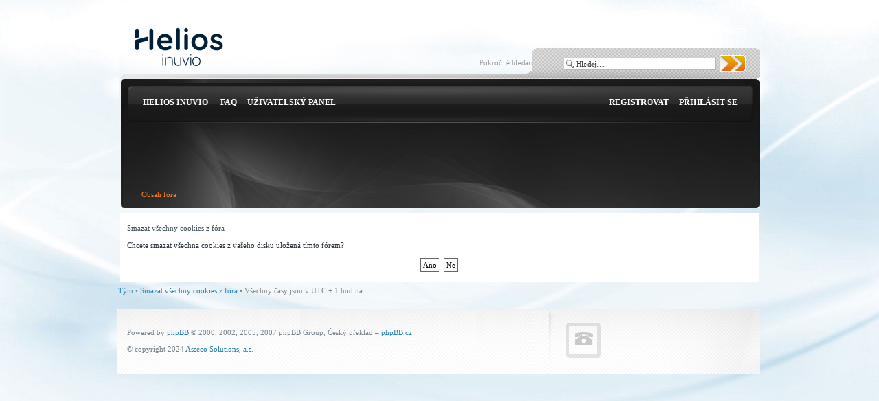

--- FILE ---
content_type: text/css; charset=UTF-8
request_url: https://forum.helios.eu/orange/forum/style.php?id=4&lang=cs&sid=b3209bf7b6b9b161a66ce90870c22935
body_size: 21150
content:
/*  phpBB 3.0 Style Sheet
    --------------------------------------------------------------
	Style name:		proSilver
	Based on style:	proSilver (this is the default phpBB 3 style)
	Original author:	subBlue ( http://www.subBlue.com/ )
	Modified by:		
	
	Copyright 2006 phpBB Group ( http://www.phpbb.com/ )
    --------------------------------------------------------------
*/

* {
margin-top: 0;
margin-right: 0;
margin-bottom: 0;
margin-left: 0;
padding-top: 0;
padding-right: 0;
padding-bottom: 0;
padding-left: 0;
border: 0;
}

html {
	font-size: 100%;
	/* Always show a scrollbar for short pages - stops the jump when the scrollbar appears. non-IE browsers */
	height: 100%;
	margin-bottom: 1px;
}

/* General proSilver Markup Styles
---------------------------------------- */


/* Reset browsers default margin, padding and font sizes */

html {
	font-size: 100%;
	/* Always show a scrollbar for short pages - stops the jump when the scrollbar appears. non-IE browsers */
	height: 100%;
	margin-bottom: 1px;
}

body {
	/* Text-Sizing with ems: http://www.clagnut.com/blog/348/ */
	font-family: Verdana;
	color: #828282;
	/* jha background-color: #FFFFFF; jha*/
	  background-color: #F7F7F7;  
	/*font-size: 62.5%;			 This sets the default font size to be equivalent to 10px */
	font-size: 11px;
	margin: 0;
	padding: 0px 0px;
}

h1 {
	/* Forum name */
	font-family: Verdana;
	margin-right: 12px;
	color: #FFFFFF;
	margin-top: 15px;
	font-weight: bold;
	font-size: 14px /*2em*/;
}

h2 {
	/* Forum header titles */
	font-family: Verdana;
	font-weight: normal;
	color: #3f3f3f;
	font-size: 14px /*2em*/;
	font-weight: bold;
	margin: 0.8em 0px 0.2em 0;
	padding-left: 0px;
}
h2 a:link {color: #FF6F10 /* fuchsia */ }
h2 a:visited {color: #FF6F10 }
h2 a:hover {color: #F18E00 /*#F08E00*/ }


h2.solo {
	margin-bottom: 1em;
}

h3 {
	/* Sub-headers (also used as post headers, but defined later) */
	font-family: Verdana;
	font-weight: bold;
	text-transform: uppercase;
	border-bottom: 1px solid #CCCCCC;
	margin-bottom: 3px;
	margin-left: 0px;
	margin-right: 0px;
	padding-bottom: 2px;
	font-size: 11px /*1.05em*/;
	color: #79838C;
	margin-top: 20px;
}
h3 a:link {color: #40515B /* yellow */ }
h3 a:visited {color: #40515B }
h3 a:hover {color: #F18E00 }


h4 {
	/* Forum and topic list titles */
	font-family: Verdana;
	font-size: 12px /*1.3em*/;
}
h4 a:link {color: #FF9900 }
h4 a:visited {color:  #FF9900 }
h4 a:hover {color:  #F18E00 /*#FF9900*/ }


p {
	line-height: 1.3em;
	font-size: 11px /*1.1em*/;
/*	margin-bottom: 1.5em;*/
	margin-left: 0px;
	margin-right: 0px;
}

img {
	border-width: 0;
}

hr {
	/* Also see tweaks.css */
	border: 0 none #FFFFFF;
	border-top: 1px solid #CCCCCC;
	height: 1px;
	margin: 5px 0;
	display: block;
	clear: both;
}

hr.dashed {
	border-top: 1px dashed #CCCCCC;
	margin: 10px 0;
}

hr.divider {
	display: none;
}

p.right {
	text-align: right;
}

/* Main blocks
---------------------------------------- */
#wrap {
	background-color: none;
	/*padding-left: 8px;
	padding-right: 8px;*/
	min-width: 937px;
	width: 937px;
	margin: auto;
	margin-top: 0px;
}

#simple-wrap {
	padding: 6px 10px;
}

#page-body {
	/* margin: 0px 0; jha */
	margin-left: 3px; 
	margin-right: 4px;
	clear: both;
}

#page-footer {
	clear: both;
}

#page-footer h3 {
	margin-top: 20px;
}

#logo {
	float: left;
	width: auto;
	margin-top: -80px;
	margin-right: 0px;
	margin-left: 0px;
	padding-bottom: 0px;
}

a#logo:hover {
	text-decoration: none;
}

/* Search box
--------------------------------------------- */
#search-box 
{
    width: auto;
	color: #FFFFFF;
	position: relative;
	/* jha margin-top: -30px; */
	margin-top: 0px;
	margin-right: 0px;
	padding-top: 80px;
	padding-right: 20px;
	padding-left: 0px;
	padding-bottom: 0px;
	display: block;
	float: right;
	text-align: right;
	/* jha white-space: nowrap; /* For Opera */
}

#search-box #keywords {
	/* jha width: 150px; */
	width: 200px;
	background-color: #FFF;
}

#search-box input {
	/*border: 1px solid #b0b0b0;*/
}

/* .button1 style defined later, just a few tweaks for the search button version */
#search-box input.button1 {
/*jha	padding: 1px 5px;*/
padding: 10px 10px;
}

#search-box li {
	text-align: right;
	/* jha margin-top: 4px; */
	margin-top: 10px;
}

#search-box img {
	vertical-align: left;
	margin-right: 3px;
	 
}

/* Site description and logo */
#site-description {
	float: left;
	width: 100%;/*70%;*/
}

#site-description h1 {
	margin-right: 100px;
}

/* Round cornered boxes and backgrounds
---------------------------------------- */
.headerbar {
/*	background: #ebebeb none repeat-x 0 0;*/
	/* jha color: #FFFFFF; */
	margin-bottom: 0px;
  margin-left: 1px;
/*JHA	height: 89px; */
	height: 180px;
/*JHA	padding-top: 55px; */
    padding-top: 0px; 
	padding-right: 0px;
	
}

/*navigacni sekce - zarovnani obrazku apod.*/
.navbar {
  height: 90px;
  width: 937px; /*jha*/
	margin-top: 0px;
  background-color: none;
	padding: 0 0 0 0;
	margin-bottom: 0px;
	background-position: left center;
		}

.navbarJHA {
  height: 33px;
  width: 937px; /*jha*/
	margin-top: 0px;
  background-color: none;
	padding: 7px 0px 0px 0px;
	margin-bottom: 0px;
	background-position: left center;
		}

.navbar2 {
	background-color: none;
	padding: 0px 0px;
	background-position: right;
	margin-right: 0px;
}

.forabg {
	background: none;
	margin-top: 12px;
	margin-bottom: 0px;
	margin-left: 0px; /*jha 3*/
	margin-right: 0px; /*jha 4*/
	clear: both;
}

.forumbg {
	background: none;
	margin-bottom: 2px;
	margin-left: 0px; /*jha 3*/
	margin-right: 0px; /*jha 4*/
	padding: 0 0 0 0;
	clear: both;
}


.panel {
	margin-bottom: 0px;
	margin-left: 0px;
	margin-right: 0px;
	padding: 10px 10px;
	padding-bottom: 10px;
	background-color: #f3f3f3;
	color: #3f3f3f;
}

.post {
	padding-top: 5px; 
  padding-bottom: 5px; 
  padding-left: 10px; 
  padding-right: 10px;
	margin-bottom: 4px;
	background-repeat: no-repeat;
	background-position: 100% 0;
}

.post:target .content {
	color: #000000;
}

.post:target h3 a {
	color: #000000;
}

/* jha .bg1	{ background-color: #D4D8DB; margin-left: 0px; margin-right: 0px; } */
.bg1	{ background-color: #F0F0F0; } /*background-image: url("./styles/heliosEU/theme/images/forum_bg.png"); margin-left: 0px; margin-right: 0px; }*/
.bg2	{ background-color: #F0F0F0; margin-left: 0px; margin-right: 0px; }
.bg3	{ background-color: white /*#F3E5D4*/ ; margin-left: 0px; margin-right: 0px; }
.bg4	{ background-color: #E0E0E0; margin-left: 0px; margin-right: 0px; }

.rowbg {
	margin: 5px 5px 2px 5px;
}

.ucprowbg {
	background-color: #e2e2e2;
}

.fieldsbg {
	/*border: 1px #DBDEE2 solid;*/
	background-color: #eaeaea;
}

span.corners-top, span.corners-bottom, span.corners-top span, span.corners-bottom span {
	font-size: 0px;
	line-height: 0px;
	display: block;
	height: 0px;
	background-repeat: no-repeat;
}

span.corners-top {
	background-image: none;
	background-position: 0 0;
	margin: 0 0px;
}

span.corners-top span {
	background-image: none;
	background-position: 100% 0;
}

span.corners-bottom {
	background-image: none;
	background-position: 0 100%;
	margin: 0 0px;
	clear: both;
}

span.corners-bottom span {
	background-image: none;
	background-position: 100% 100%;
}

.headbg span.corners-bottom {
	margin-bottom: 0px;
}

.post span.corners-top, .post span.corners-bottom, .panel span.corners-top, .panel span.corners-bottom, .navbar span.corners-top, .navbar span.corners-bottom, .navbar2 span.corners-top, .navbar2 span.corners-bottom {
	margin: 0 0px;
}

.rules span.corners-top {
	margin: 0 -10px 5px -10px;
}

.rules span.corners-bottom {
	margin: 5px -10px 0 -10px;
}

/* Horizontal lists
----------------------------------------*/
ul.linklist {
	display: block;
	margin-left: 0px;
}

ul.linklist li {
	display: block;
	list-style-type: none;
	float: left;
	width: auto;
	height: auto; /*jha*/
	margin-right: 12px;
	margin-left: 0px;
	font-size: 11px /*1.1em*/;
	line-height: 2.2em;
}

li.rightside {
	float: right;
	margin-right: 12px;
	margin-left: 12px;
	text-align: right;
	font-size: 11px;
}

ul.linklist li.leftside {
	float: left;
	margin-right: 0px; /* jha 12px */
	margin-left: 0px; /* jha 12px */
	text-align: left;
	font-size: 12px;
	font-weight: bold;
}

/* hlavni linky jako prihlaseni apod */
p.rightside 
{
  /* float: left; jha*/
  padding-top: 23px;
	padding-right: 0px;
	/* padding-left: 33px; jha */
	padding-bottom: 0px;
	margin-right: 0px;
	margin-left: 0px;
	text-align: left;
	text-transform: uppercase;
	font-size: 12px;
	font-weight: bold;
	
}

/* JHA p.rightside a:link {color: #40515B}*/
/*p.rightside a:visited {color: #40515B }*/
/*p.rightside a:hover {color: #40515B; /* background: url("./styles/heliosEU/theme/images/ahover.gif") repeat-x }*/

p.rightside a:link {color: #FFFFFF /* red */}
p.rightside a:visited {color: #FFFFFF }
p.rightside a:hover {color: #F18E00 /*#FFFFFF;*/ /* background: url("./styles/heliosEU/theme/images/ahover.gif") repeat-x */ }


/* linky v navbaru - radek obsah fora*/
ul.navlinks 
{ 
  margin-left: 34px;
	padding-left: 0px;
	margin-top: 0px;
	padding-top: 0px;
	margin-right: 0px;
	padding-right: 0px;
	padding-bottom: 0px;
	margin-bottom: 0px; /*	border-bottom: 1px solid #FFFFFF;*/;
	font-weight: normal;
}
ul.navlinks a:link {color: #F5822B /*#2580B1 aqua */ }
ul.navlinks a:visited {color: #F5822B /*#2580B1*/ }
ul.navlinks a:hover {color: #F18E00 /*#F5822B*/ /*#2580B1*/ }


/* linky v navbaru - UCP*/
ul.leftside 
{
  height: auto;
	float: left;
	width: auto;
	margin-left: 24px;
	padding-left: 0px;
	padding-bottom: 0px;
	margin-right: 0px;
	margin-top: 0px;
	margin-top: 0px;
	text-align: left;
	font-weight: normal;
}
ul.leftside a:link {color: white }
ul.leftside a:visited {color: white }
ul.leftside a:hover {color: #F18E00 }


/* linky v navbaru - faq, clenove, prihlasit apod.*/
ul.rightside 
{
  height: auto;
  width: auto; /*jha*/
	float: right;
	padding: 15px 0 0 0; /*jha*/
	margin-right: 0px;
}

/* Table styles
----------------------------------------*/
table.table1 {
	/* See tweaks.css */
}

#ucp-main table.table1 {
	padding: 2px;
}

/* jha */
table.table1 thead {
background-color: #40515B;
}
  

table.table1 thead th {
	font-weight: normal;
	text-transform: uppercase;
	color: #40515B;
	line-height: 1.3em;
	font-size: 11px /*1em*/;
	padding: 0 0 4px 3px;
}

table.table1 thead th span {
	padding-left: 7px;
}

table.table1 tbody tr {
	border: 1px solid #cfcfcf;

}

table.table1 tbody tr:hover, table.table1 tbody tr.hover {
	background-color: #f6f6f6;
	color: #000;
}

table.table1 td {
	color: #6a6a6a;
	font-size: 11px /*1.1em*/;
}

table.table1 tbody td {
	padding: 5px;
	border-top: 1px solid #FAFAFA;
}

table.table1 tbody th {
	padding: 5px;
	border-bottom: 1px solid #000000;
	text-align: left;
	color: #333333;
	background-color: #FFFFFF;
}

/* Specific column styles */
table.table1 .name		{ text-align: left; color: #40515B }
table.table1 .posts		{ text-align: center !important; width: 7%; color:#40515B }
table.table1 .joined	{ text-align: left; width: 15%; color:#40515B }
table.table1 .active	{ text-align: left; width: 15%; color:#40515B }
table.table1 .mark		{ text-align: center; width: 7%; color:#40515B }
table.table1 .info		{ text-align: left; width: 30%; color: #40515B }
table.table1 .info div	{ width: 100%; white-space: nowrap; overflow: hidden; color: #40515B }
table.table1 .autocol	{ line-height: 2em; white-space: nowrap; }
table.table1 thead .autocol { padding-left: 12px; }

table.table1 span.rank-img {
	float: right;
	width: auto;
}

table.info td {
	padding: 3px;
}

table.info tbody th {
	padding: 3px;
	text-align: right;
	vertical-align: top;
	color: #000000;
	font-weight: normal;
}

.forumbg table.table1 {
	margin: 0 0px 0px 0px;
}

/* Misc layout styles
---------------------------------------- */
/* column[1-2] styles are containers for two column layouts 
   Also see tweaks.css */
.column1 {
	float: left;
	clear: left;
	width: 49%;
}

.column2 {
	float: right;
	clear: right;
	width: 49%;
}

/* General classes for placing floating blocks */
.left-box {
	float: left;
	width: auto;
	text-align: left;
}

.right-box {
	float: right;
	width: auto;
	text-align: right;
}

dl.details {
	/*font-family: Verdana*/
	font-size: 11px /*1.1em*/;
}

dl.details dt {
	float: left;
	clear: left;
	width: 30%;
	text-align: right;
	color: #000000;
	display: block;
}

dl.details dd {
	margin-left: 12px;
	padding-left: 5px;
	margin-bottom: 5px;
	color: #828282;
	float: left;
	width: 65%;
}

/* Pagination
---------------------------------------- */
.pagination {
	height: 1%; /* IE tweak (holly hack) */
	width: auto;
	text-align: right;
	margin-top: 5px;
	margin-right: 12px;
	margin-left: 12px;
	float: right;
}

.pagination span.page-sep {
	display: none;
}

li.pagination {
	margin-top: 0;
}

.pagination strong, .pagination b {
	font-weight: normal;
}

.pagination span strong {
	padding: 0 2px;
	margin: 0 2px;
	font-weight: normal;
	color: #FFFFFF;
	background-color: #bfbfbf;
	border: 1px solid #bfbfbf;
	font-size: 11px /*0.9em*/;
}

.pagination span a, .pagination span a:link, .pagination span a:visited, .pagination span a:active {
	font-weight: normal;
	text-decoration: none;
	color: #747474;
	margin: 0 2px;
	padding: 0 2px;
	background-color: #eeeeee;
	border: 1px solid #bababa;
	font-size: 11px /*0.9em*/;
	line-height: 1.5em;
}

.pagination span a:hover {
	border-color: #d2d2d2;
	background-color: #d2d2d2;
	color: #FFF;
	text-decoration: none;
}

.pagination img {
	vertical-align: middle;
}

/* Pagination in viewforum for multipage topics */
.row .pagination {
	display: block;
	float: right;
	width: auto;
	margin-top: 0;
	padding: 1px 12px 1px 12px;
	font-size: 11px /*0.9em*/;
	background: none 0 50% no-repeat;
}

.row .pagination span a, li.pagination span a {
	background-color: #FFFFFF;
}

.row .pagination span a:hover, li.pagination span a:hover {
	background-color: #d2d2d2;
}

/* Miscellaneous styles
---------------------------------------- */
#forum-permissions {
	float: right;
	width: auto;
	padding-left: 5px;
	margin-left: 12px;
	margin-top: 10px;
	text-align: right;
}

.copyright {
  padding-top: 28px;
  padding-left: 18px;
  margin-top: 15px;
  margin-left: -5px;
	height: 125px;
	text-align: left;
	color: #79838C;
	}
	
.hotline {
  display: block;
  float: right;
  padding-top: 0px;
  padding-left: 0px;
  margin-top: -43px;
  margin-right: 55px;
	text-align: left;
	color: #79838C;
	}	

.small {
	font-size: 11px/*0.9em*/ !important;
}

.titlespace {
	margin-bottom: 15px;
}

.headerspace {
	margin-top: 20px;
}

.error {
	color: #bcbcbc;
	font-weight: bold;
	font-size: 11px /*1em*/;
}

.reported {
	background-color: #f7f7f7;
}

li.reported:hover {
	background-color: #ececec;
}

div.rules {
	background-color: #ececec;
	color: #bcbcbc;
	padding: 0 10px;
	margin: 10px 0;
	font-size: 11px /*1.1em*/;
}

div.rules ul {
	margin-left: 20px;
}

p.rules {
	background-color: #ececec;
	background-image: none;
	padding: 5px;
}

p.rules img {
	vertical-align: middle;
}

p.rules a {
	vertical-align: middle;
	clear: both;
}

#top {
	position: absolute;
	top: -20px;
}

.clear {
	display: block;
	clear: both;
	font-size: 1px;
	line-height: 1px;
	background: transparent;
}
/* proSilver Link Styles
---------------------------------------- */

a:link	{ color: #2580B1; text-decoration: none; }
a:visited	{ color: #2580B1; text-decoration: none; }
a:hover	{ color: #40515B; text-decoration: underline; }
a:active	{ color: #40515B; text-decoration: none; }


/* Coloured usernames */
.username-coloured {
	font-weight: normal;
	display: inline !important;
}

/* Links on gradient backgrounds */
#search-box a:link, .navbg a:link, .forumbg .header a:link, .forabg .header a:link, th a:link {
	color: #FFFFFF;
	text-decoration: none;
	margin-left: 0px;
}

#search-box a:visited, .navbg a:visited, .forumbg .header a:visited, .forabg .header a:visited, th a:visited {
	color: #FFFFFF;
	text-decoration: none;
	margin-left: 0px;
}

#search-box a:hover, .navbg a:hover, .forumbg .header a:hover, .forabg .header a:hover, th a:hover {
	color: #ffffff;
	text-decoration: underline;
	margin-left: 0px;
}

#search-box a:active, .navbg a:active, .forumbg .header a:active, .forabg .header a:active, th a:active {
	color: #ffffff;
	text-decoration: none;
	margin-left: 0px;
}

/* Links for forum/topic lists */
a.forumtitle {
	font-family: Verdana;
	font-size: 12px /*1.2em*/;
	font-weight: bold;
	color: #40515B;
	text-decoration: none;
}

/* a.forumtitle:visited { color: #40515B; } */

a.forumtitle:hover {
	color: #40515B;
	text-decoration: underline;
}

a.forumtitle:active {
	color: #40515B;
}

a.topictitle {
	font-family: Verdana;
	font-size: 12px /*1.2em*/;
	font-weight: bold;
	color: #40515B;
	text-decoration: none;
}

/* a.topictitle:visited { color: #40515B; } */

a.topictitle:hover {
	color: #40515B;
	text-decoration: underline;
}

a.topictitle:active {
	color: #40515B;
}

/* Post body links */
.postlink {
	color: #2580B1;
	text-decoration: underline;
/*	border-bottom: 1px solid #2580B1;*/
}

.postlink:visited {
	color: #2580B1;
	text-decoration: underline;
/*	border-bottom-style: solid;
	border-bottom-color: #2580B1;*/
}

.postlink:active {
	color: #2580B1;
	text-decoration: underline;
}

.postlink:hover {
	color: #2580B1;
	text-decoration: underline blink;
}

.signature a, .signature a:visited, .signature a:active, .signature a:hover {
	border: none;
	text-decoration: underline;
	background-color: transparent;
}

/* Profile links */
.postprofile a:link, .postprofile a:active, .postprofile a:visited, .postprofile dt.author a {
	font-weight: bold;
	color: #40515B;
	text-decoration: none;
}

.postprofile a:hover, .postprofile dt.author a:hover {
	text-decoration: underline;
	color: #40515B;
}


/* Profile searchresults */	
.search .postprofile a {
	color: #40515B;
	text-decoration: none; 
	font-weight: normal;
}

.search .postprofile a:hover {
	color: #40515B;
	text-decoration: underline; 
}

/* Back to top of page */
.back2top {
	clear: both;
	height: 11px;
	text-align: right;
}

a.top {
	background: none no-repeat top left;
	text-decoration: none;
	width: 11px;
	height: 11px;
	display: block;
	float: right;
	overflow: hidden;
	letter-spacing: 1000px;
	text-indent: 11px;
}

a.top2 {
	background: none no-repeat 0 50%;
	text-decoration: none;
	padding-left: 15px;
}

/* Arrow links  */
a.up		{ background: none no-repeat left center; }
a.down		{ background: none no-repeat right center; }
a.left		{ background: none no-repeat 3px 60%; }
a.right		{ background: none no-repeat 95% 60%; }

a.up, a.up:link, a.up:active, a.up:visited {
	padding-left: 10px;
	text-decoration: none;
	border-bottom-width: 0;
}

a.up:hover {
	background-position: left top;
	background-color: transparent;
}

a.down, a.down:link, a.down:active, a.down:visited {
	padding-right: 10px;
}

a.down:hover {
	background-position: right bottom;
	text-decoration: none;
}

a.left, a.left:active, a.left:visited {
	padding-left: 12px;
}

a.left:hover {
	color: #40515B;
	text-decoration: none;
	background-position: 0 60%;
}

a.right, a.right:active, a.right:visited {
	padding-right: 12px;
}

a.right:hover {
	color: #40515B;
	text-decoration: none;
	background-position: 100% 60%;
}
/* proSilver Content Styles
---------------------------------------- */

/* jha */
li.header {
	height: 38px;
}
/* jha */


ul.forums {
	background: #f9f9f9 none repeat-x 0 0;
}

ul.topiclist li {
	display: block;
	list-style-type: none;
	color: #777777;
	margin: 0;
	
}

ul.topiclist dl {
  padding-top: 7px; /*jha*/
	position: relative;
}

ul.topiclist li.row dl {
	padding: 2px 0;
}

ul.topiclist dt {
	display: block;
	float: left;
	width: 60%; /* jha 50% */
	font-size: 11px /*1.1em*/;
	padding-left: 12px;
	padding-right: 5px;
}

ul.topiclist dd {
	display: block;
	float: left;
	border-left: 1px solid #FFFFFF;
	padding: 4px 0;
}

ul.topiclist dfn {
	/* Labels for post/view counts */
	display: none;
}

ul.topiclist li.row dt a.subforum {
	background-image: none;
	background-position: 0 50%;
	background-repeat: no-repeat;
	position: relative;
	white-space: nowrap;
	padding: 0 0 0 12px;
}

.forum-image {
	float: left;
	padding-top: 5px;
	margin-right: 5px;
}

li.row {
	border-top: 1px solid #FFFFFF;
	border-bottom: 1px solid #8f8f8f;
}

li.row strong {
	font-weight: normal;
	color: #000000;
}

li.row:hover {
	background-color: #f6f6f6;
}

li.row:hover dd {
	border-left-color: #CCCCCC;
}

/* pevna zahlavi sloupcu ve forech na uvodni strane*/
li.header dt, li.header dd {
	line-height: 1em;
	border-left-width: 0;
	margin: 2px 0 4px 0;
	color: #FFFFFF;
	padding-top: 2px /*inherit*/;
	padding-bottom: 2px;
	font-size: 12px;
	font-weight: bold;
	font-family: Verdana;
	text-transform: none;
}

li.header dt {
	font-weight: bold;
}

li.header dd {
	margin-left: 1px;
}

li.header dl.icon {
	min-height: 0;
}

li.header dl.icon dt {
	/* Tweak for headers alignment when folder icon used */
	padding-left: 12px;
	padding-right: 38px;
}

/* Forum list column styles */
dl.icon {
  padding-top: 7px; /* jha 10px */
	min-height: 35px;
	background-position: 10px 50%;		/* Position of folder icon */
	background-repeat: no-repeat;
}

dl.icon dt {
	padding-left: 45px;					/* Space for folder icon */
	background-repeat: no-repeat;
	background-position: 5px 95%;		/* Position of topic icon */
}

dd.posts, dd.topics, dd.views {
	width: 8%;
	text-align: center;
	line-height: 2.2em;
	font-size: 11px /*1.2em*/;
}

dd.lastpost {
	width: auto;
	font-size: 11px /*1.1em*/;
}

dd.redirect {
	font-size: 11px /*1.1em*/;
	line-height: 2.5em;
}

dd.moderation {
	font-size: 11px /*1.1em*/;
}

dd.lastpost span, ul.topiclist dd.searchby span, ul.topiclist dd.info span, ul.topiclist dd.time span, dd.redirect span, dd.moderation span {
	display: block;
	padding-left: 5px;
}

dd.time {
	width: auto;
	line-height: 200%;
	font-size: 11px /*1.1em*/;
}

dd.extra {
	width: 12%;
	line-height: 200%;
	text-align: center;
	font-size: 11px /*1.1em*/;
}

dd.mark {
	float: right !important;
	width: 9%;
	text-align: center;
	line-height: 200%;
	font-size: 11px /*1.2em*/;
}

dd.info {
	width: 30%;
}

dd.option {
	width: 15%;
	line-height: 200%;
	text-align: center;
	font-size: 11px /*1.1em*/;
}

dd.searchby {
	width: 47%;
	font-size: 11px /*1.1em*/;
	line-height: 1em;
}

ul.topiclist dd.searchextra {
	margin-left: 5px;
	padding: 0.2em 0;
	font-size: 11px /*1.1em*/;
	color: #333333;
	border-left: none;
	clear: both;
	width: 98%;
	overflow: hidden;
}

/* Container for post/reply buttons and pagination */
.topic-actions {
	margin-top: 5px;
	margin-bottom: 5px;
	font-size: 11px /*1.1em*/;
/*	height: 28px;*/
	min-height: 28px;
}
div[class].topic-actions {
	height: auto;
}

/* Post body styles
----------------------------------------*/
.postbody {
	padding: 0;
	padding-top: 0px;
	padding-bottom: 0px;
	line-height: 1.48em;
	color: #333333;
	width: 76%;
	float: left;
	clear: both;
}

.postbody .ignore {
	font-size: 11px /*1.1em*/;
}

.postbody h3.first {
	/* The first post on the page uses this */
	font-size: 12px /*1.7em*/;
}

.postbody h3 {
	/* Postbody requires a different h3 format - so change it here */
	font-size: 12px /*1.5em*/;
	padding: 2px 0 0 0;
	margin: 0 0 0.3em 0 !important;
	text-transform: none;
	border: none;
	font-family: Verdana;
	line-height: 125%;
}

.postbody h3 img {
	/* Also see tweaks.css */
	vertical-align: bottom;
}

.postbody .content {
	font-size: 12px /*1.3em*/;
}

.search .postbody {
	width: 68%
}

/* Topic review panel
----------------------------------------*/
#review {
	margin-top: 2em;
}

#topicreview {
	padding-right: 5px;
	overflow: auto;
	height: 300px;
}

#topicreview .postbody {
	width: auto;
	float: none;
	margin: 0;
	height: auto;
}

#topicreview .post {
	height: auto;
}

#topicreview h2 {
	border-bottom-width: 0;
}

/* Content container styles
----------------------------------------*/
.content {
	min-height: 3em;
	overflow: hidden;
	line-height: 1.4em;
	font-family: Verdana;
	font-size: 11px /*1em*/;
	color: #333333;
}

.content h2, .panel h2 {
	font-weight: normal;
	color: #989898;
	border-bottom: 1px solid #CCCCCC;
	font-size: 11px /*1.6em*/;
	margin-top: 0.5em;
	margin-bottom: 0.5em;
	padding-bottom: 0.5em;
}

.panel h3 {
	margin: 0.5em 0;
}

.panel p {
	font-size: 11px /*1.2em*/;
	margin-bottom: 1em;
	line-height: 1.4em;
}

.content p {
	font-family: Verdana;
	font-size: 11px /*1.2em*/;
	margin-bottom: 1em;
	line-height: 1.4em;
}

dl.faq {
	font-family: Verdana;
	font-size: 11px /*1.1em*/;
	margin-top: 1em;
	margin-bottom: 2em;
	line-height: 1.4em;
}

dl.faq dt {
	font-weight: bold;
	color: #333333;
}

.content dl.faq {
	font-size: 11px /*1.2em*/;
	margin-bottom: 0.5em;
}

.content li {
	list-style-type: inherit;
}

.content ul, .content ol {
	margin-bottom: 1em;
	margin-left: 3em;
}

.posthilit {
	background-color: #f3f3f3;
	color: #BCBCBC;
	padding: 0 2px 1px 2px;
}

.announce, .unreadpost {
	/* Highlight the announcements & unread posts box */
	border-left-color: #BCBCBC;
	border-right-color: #BCBCBC;
}

/* Post author */
p.author {
	margin: 0 15em 0.6em 0;
	padding: 0 0 5px 0;
	font-family: Verdana;
	font-size: 11px /*1em*/;
	line-height: 1.2em;
}

/* Post signature */
.signature {
	margin-top: 1.5em;
	padding-top: 0.2em;
	font-size: 11px /*1.1em*/;
	border-top: 1px solid #CCCCCC;
	clear: left;
	line-height: 140%;
	overflow: hidden;
	width: 100%;
}

dd .signature {
	margin: 0;
	padding: 0;
	clear: none;
	border: none;
}

/* Post noticies */
.notice {
	font-family: Verdana;
	width: auto;
	margin-top: 1.5em;
	padding-top: 0.2em;
	font-size: 11px /*1em*/;
	border-top: 1px dashed #CCCCCC;
	clear: left;
	line-height: 130%;
}

/* Jump to post link for now */
ul.searchresults {
	list-style: none;
	text-align: right;
	clear: both;
}

/* BB Code styles
----------------------------------------*/
/* Quote block */
blockquote {
	background: #ebebeb none 6px 8px no-repeat;
	border: 1px solid #dbdbdb;
	font-size: 12px /*0.95em*/;
	margin: 0.5em 1px 0 25px;
	overflow: hidden;
	padding: 5px;
}

blockquote blockquote {
	/* Nested quotes */
	background-color: #bababa;
	font-size: 12px /*1em*/;
	margin: 0.5em 1px 0 15px;	
}

blockquote blockquote blockquote {
	/* Nested quotes */
	background-color: #e4e4e4;
}

blockquote cite {
	/* Username/source of quoter */
	font-style: normal;
	font-weight: bold;
	margin-left: 20px;
	display: block;
	font-size: 12px /*0.9em*/;
}

blockquote cite cite {
	font-size: 12px /*1em*/;
}

blockquote.uncited {
	padding-top: 25px;
}

/* Code block */
dl.codebox {
	padding: 3px;
	background-color: #FFFFFF;
	border: 1px solid #d8d8d8;
	font-size: 10px /*1em*/;
}

dl.codebox dt {
	text-transform: uppercase;
	border-bottom: 1px solid #CCCCCC;
	margin-bottom: 3px;
	font-size: 10px /*0.8em*/;
	font-weight: bold;
	display: block;
}

blockquote dl.codebox {
	margin-left: 0;
}

dl.codebox code {
	/* Also see tweaks.css */
	overflow: auto;
	display: block;
	height: auto;
	max-height: 200px;
	white-space: normal;
	padding-top: 5px;
	font: 12px/*0.9em*/ Monaco, "Andale Mono","Courier New", Courier, mono;
	line-height: 1.3em;
	color: #8b8b8b;
	margin: 2px 0;
}

.syntaxbg		{ color: #FFFFFF; }
.syntaxcomment	{ color: #000000; }
.syntaxdefault	{ color: #bcbcbc; }
.syntaxhtml		{ color: #000000; }
.syntaxkeyword	{ color: #585858; }
.syntaxstring	{ color: #a7a7a7; }

/* Attachments
----------------------------------------*/
.attachbox {
	float: left;
	width: auto; 
	margin: 5px 5px 5px 0;
	padding: 6px;
	background-color: #FFFFFF;
	border: 1px dashed #d8d8d8;
	clear: left;
}

.pm-message .attachbox {
	background-color: #f3f3f3;
}

.attachbox dt {
	font-family: Verdana;
	font-size: 10px;
	font-weight: bold;
	text-transform: uppercase;
}

.attachbox dd {
	margin-top: 4px;
	padding-top: 4px;
	clear: left;
	border-top: 1px solid #d8d8d8;
}

.attachbox dd dd {
	border: none;
}

.attachbox p {
	line-height: 110%;
	color: #666666;
	font-weight: normal;
	clear: left;
}

.attachbox p.stats
{
	line-height: 110%;
	color: #666666;
	font-weight: normal;
	clear: left;
}

.attach-image {
	margin: 3px 0;
	width: 100%;
	max-height: 350px;
	overflow: auto;
}

.attach-image img {
	border: 1px solid #999999;
/*	cursor: move; */
	cursor: default;
}

/* Inline image thumbnails */
div.inline-attachment dl.thumbnail, div.inline-attachment dl.file {
	display: block;
	margin-bottom: 4px;
}

div.inline-attachment p {
	font-size: 100%;
}

dl.file {
	font-family: Verdana;
	display: block;
}

dl.file dt {
	text-transform: none;
	margin: 0;
	padding: 0;
	font-weight: bold;
	font-family: Verdana;
}

dl.file dd {
	color: #666666;
	margin: 0;
	padding: 0;	
}

dl.thumbnail img {
	padding: 3px;
	border: 1px solid #666666;
	background-color: #FFF;
}

dl.thumbnail dd {
	color: #666666;
	font-style: italic;
	font-family: Verdana;
}

.attachbox dl.thumbnail dd {
	font-size: 100%;
}

dl.thumbnail dt a:hover {
	background-color: #EEEEEE;
}

dl.thumbnail dt a:hover img {
	border: 1px solid #d2d2d2;
}

/* Post poll styles
----------------------------------------*/
fieldset.polls {
	font-family: Verdana;
}

fieldset.polls dl {
	margin-top: 5px;
	border-top: 1px solid #e2e2e2;
	padding: 5px 0 0 0;
	line-height: 120%;
	color: #666666;
}

fieldset.polls dl.voted {
	font-weight: bold;
	color: #000000;
}

fieldset.polls dt {
	text-align: left;
	float: left;
	display: block;
	width: 30%;
	border-right: none;
	padding: 0;
	margin: 0;
	font-size: 11px /*1.1em*/;
}

fieldset.polls dd {
	float: left;
	width: 10%;
	border-left: none;
	padding: 0 5px;
	margin-left: 0;
	font-size: 11px /*1.1em*/;
}

fieldset.polls dd.resultbar {
	width: 50%;
}

fieldset.polls dd input {
	margin: 2px 0;
}

fieldset.polls dd div {
	text-align: right;
	font-family: Verdana;
	color: #FFFFFF;
	font-weight: bold;
	padding: 0 2px;
	overflow: visible;
	min-width: 2%;
}

.pollbar1 {
	background-color: #aaaaaa;
	border-bottom: 1px solid #747474;
	border-right: 1px solid #747474;
}

.pollbar2 {
	background-color: #bebebe;
	border-bottom: 1px solid #8c8c8c;
	border-right: 1px solid #8c8c8c;
}

.pollbar3 {
	background-color: #D1D1D1;
	border-bottom: 1px solid #aaaaaa;
	border-right: 1px solid #aaaaaa;
}

.pollbar4 {
	background-color: #e4e4e4;
	border-bottom: 1px solid #bebebe;
	border-right: 1px solid #bebebe;
}

.pollbar5 {
	background-color: #f8f8f8;
	border-bottom: 1px solid #D1D1D1;
	border-right: 1px solid #D1D1D1;
}

/* Poster profile block
----------------------------------------*/
.postprofile {
	/* Also see tweaks.css */
	margin: 0px 0 10px 0;
	min-height: 80px;
	color: #666666;
	border-left: 1px solid #FFFFFF;
	width: auto /*22%*/;
	float: right;
	display: inline;
}
.pm .postprofile {
	border-left: 1px solid #DDDDDD;
}

.postprofile dd, .postprofile dt {
	line-height: 1.2em;
	margin-left: 8px;
}

.postprofile strong {
	font-weight: normal;
	color: #000000;
}

.avatar {
	border: none;
	margin-bottom: 3px;
}

.online {
	background-image: none;
	background-position: 100% 0;
	background-repeat: no-repeat;
}

/* Poster profile used by search*/
.search .postprofile {
	width: 30%;
}

/* pm list in compose message if mass pm is enabled */
dl.pmlist dt {
	width: 60% !important;
}

dl.pmlist dt textarea {
	width: 95%;
}

dl.pmlist dd {
	margin-left: 61% !important;
	margin-bottom: 2px;
}
/* proSilver Button Styles
---------------------------------------- */

/* Rollover buttons
   Based on: http://wellstyled.com/css-nopreload-rollovers.html
----------------------------------------*/
.buttons {
	float: left;
	width: auto;
	height: auto;
	margin-left: 0px;
}

/* Rollover state */
.buttons div {
	float: left;
	margin: 0 0 0 0;
	background-position: 0 100%;
}

/* Rolloff state */
.buttons div a {
	display: block;
	width: 100%;
	height: 100%;
	background-position: 0 0;
	position: relative;
	overflow: hidden;
}

/* Hide <a> text and hide off-state image when rolling over (prevents flicker in IE) */
/*.buttons div span		{ display: none; }*/
/*.buttons div a:hover	{ background-image: none; }*/
.buttons div span			{ position: absolute; width: 100%; height: 100%; cursor: pointer;}
.buttons div a:hover span	{ background-position: center;}

/* Big button images */
.reply-icon span	{ background: transparent none 0 0 no-repeat; }
.post-icon span		{ background: transparent none 0 0 no-repeat; }
.locked-icon span	{ background: transparent none 0 0 no-repeat; }
.pmreply-icon span	{ background: none 0 0 no-repeat; }
.newpm-icon span 	{ background: none 0 0 no-repeat; }
.forwardpm-icon span 	{ background: none 0 0 no-repeat; }

/* Set big button dimensions */
.buttons div.reply-icon		{ width: 99px; height: 21px; }
.buttons div.post-icon		{ width: 99px; height: 21px; }
.buttons div.locked-icon	{ width: 99px; height: 21px; }
.buttons div.pmreply-icon	{ width: px; height: px; }
.buttons div.newpm-icon		{ width: px; height: px; }
.buttons div.forwardpm-icon	{ width: px; height: px; }

/* Sub-header (navigation bar)
--------------------------------------------- */
a.print, a.sendemail, a.fontsize {
	display: block;
	overflow: hidden;
	height: 18px;
	text-indent: -5000px;
	text-align: left;
	background-repeat: no-repeat;
}

a.print {
	background-image: none;
	width: 22px;
}

a.sendemail {
	background-image: none;
	width: 22px;
}

a.fontsize {
	background-image: none;
	background-position: 0 -1px;
	width: 29px;
}

a.fontsize:hover {
	background-position: 0 -20px;
	text-decoration: none;
}

/* Icon images
---------------------------------------- */
.sitehome, .icon-faq, .icon-members, .icon-home, .icon-ucp, .icon-register, .icon-logout,
.icon-bookmark, .icon-bump, .icon-subscribe, .icon-unsubscribe, .icon-pages, .icon-search {
	background-position: 0 50%;
	background-repeat: no-repeat;
	background-image: none;
	padding: 1px 0 0 17px;
}

/* Poster profile icons
----------------------------------------*/
ul.profile-icons {
	padding-top: 10px;
	list-style: none;
}

/* Rollover state */
ul.profile-icons li {
	float: left;
	margin: 0 6px 3px 0;
	background-position: 0 100%;
}

/* Rolloff state */
ul.profile-icons li a {
	display: block;
	width: 100%;
	height: 100%;
	background-position: 0 0;
}

/* Hide <a> text and hide off-state image when rolling over (prevents flicker in IE) */
ul.profile-icons li span { display:none; }
ul.profile-icons li a:hover { background: none; }

/* Positioning of moderator icons */
.postbody ul.profile-icons {
	float: right;
	width: auto;
	padding: 0;
}

.postbody ul.profile-icons li {
	margin: 0 3px;
}

/* Profile & navigation icons */
.email-icon, .email-icon a		{ background: none top left no-repeat; }
.aim-icon, .aim-icon a			{ background: none top left no-repeat; }
.yahoo-icon, .yahoo-icon a		{ background: none top left no-repeat; }
.web-icon, .web-icon a			{ background: none top left no-repeat; }
.msnm-icon, .msnm-icon a			{ background: none top left no-repeat; }
.icq-icon, .icq-icon a			{ background: none top left no-repeat; }
.jabber-icon, .jabber-icon a		{ background: none top left no-repeat; }
.pm-icon, .pm-icon a				{ background: none top left no-repeat; }
.quote-icon, .quote-icon a		{ background: none top left no-repeat; }

/* Moderator icons */
.report-icon, .report-icon a		{ background: none top left no-repeat; }
.warn-icon, .warn-icon a			{ background: none top left no-repeat; }
.edit-icon, .edit-icon a			{ background: none top left no-repeat; }
.delete-icon, .delete-icon a		{ background: none top left no-repeat; }
.info-icon, .info-icon a			{ background: none top left no-repeat; }

/* Set profile icon dimensions */
ul.profile-icons li.email-icon		{ width: 51px; height: 15px; }
ul.profile-icons li.aim-icon	{ width: 51px; height: 15px; }
ul.profile-icons li.yahoo-icon	{ width: 51px; height: 15px; }
ul.profile-icons li.web-icon	{ width: 51px; height: 15px; }
ul.profile-icons li.msnm-icon	{ width: 51px; height: 15px; }
ul.profile-icons li.icq-icon	{ width: 51px; height: 15px; }
ul.profile-icons li.jabber-icon	{ width: 51px; height: 15px; }
ul.profile-icons li.pm-icon		{ width: px; height: px; }
ul.profile-icons li.quote-icon	{ width: 51px; height: 15px; }
ul.profile-icons li.report-icon	{ width: 23px; height: 15px; }
ul.profile-icons li.edit-icon	{ width: 51px; height: 15px; }
ul.profile-icons li.delete-icon	{ width: 23px; height: 15px; }
ul.profile-icons li.info-icon	{ width: 23px; height: 15px; }
ul.profile-icons li.warn-icon	{ width: 23px; height: 15px; }

/* Fix profile icon default margins */
ul.profile-icons li.edit-icon	{ margin: 0 0 0 3px; }
ul.profile-icons li.quote-icon	{ margin: 0 0 0 10px; }
ul.profile-icons li.info-icon, ul.profile-icons li.report-icon	{ margin: 0 3px 0 0; }
/* proSilver Control Panel Styles
---------------------------------------- */

/* Main CP box
----------------------------------------*/
#cp-menu {
	float:left;
	width: 19%;
	margin-top: 1em;
	margin-bottom: 5px;
}

#cp-main {
	float: left;
	width: 100%/*81%*/;
}

#cp-main .content {
	padding: 0;
}

#cp-main h3, #cp-main hr, #cp-menu hr {
	border-color: #bfbfbf;
}

#cp-main .panel p {
	font-size: 11px /*1.1em*/;
}

#cp-main .panel ol {
	margin-left: 2em;
	font-size: 11px /*1.1em*/;
}

#cp-main .panel li.row {
	border-bottom: 1px solid #cbcbcb;
	border-top: 1px solid #F9F9F9;
}

ul.cplist {
	margin-bottom: 5px;
	border-top: 1px solid #cbcbcb;
}

#cp-main .panel li.header dd, #cp-main .panel li.header dt {
	color: #000000;
	margin-bottom: 2px;
}

#cp-main table.table1 {
	margin-bottom: 1em;
}

#cp-main table.table1 thead th {
	color: #333333;
	font-weight: bold;
	border-bottom: 1px solid #333333;
	padding: 5px;
}

#cp-main table.table1 tbody th {
	font-style: italic;
	background-color: transparent !important;
	border-bottom: none;
}

#cp-main .pagination {
	float: right;
	width: auto;
	padding-top: 1px;
}

#cp-main .postbody p {
	font-size: 11px /*1.1em*/;
}

#cp-main .pm-message {
	border: 1px solid #e2e2e2;
	margin: 10px 0;
	background-color: #FFFFFF;
	width: auto;
	float: none;
}

.pm-message h2 {
	padding-bottom: 5px;
}

#cp-main .postbody h3, #cp-main .box2 h3 {
	margin-top: 0;
}

#cp-main .buttons {
	margin-left: 0;
}

#cp-main ul.linklist {
	margin: 0;
}

/* MCP Specific tweaks */
.mcp-main .postbody {
	width: 100%;
}

/* CP tabbed menu
----------------------------------------*/
#tabs {
	line-height: normal;
	/* jha margin: 20px 0 -1px 7px; */
	margin: 0px 0 0px 0px;
	background-color: #EFEFEF;
	min-width: 570px;
}

#tabs ul {
	margin: 0 5px;
	padding: 0;
	list-style: none;
}

#tabs li {
	display: inline;
	margin: 0;
	padding: 0;
	font-size: 11px /*1em*/;
	font-weight: bold;
	}

#tabs a {
	float: left;
	background: none no-repeat 0% -35px;
	margin: 0 1px 0 0;
	padding: 0 0 0 5px;
	text-decoration: none;
	position: relative;
	cursor: pointer;
}

#tabs a span {
	float: left;
	display: block;
	background: none no-repeat 100% -35px;
	padding: 6px 10px 6px 5px;
	color: #828282;
	white-space: nowrap;
}

#tabs a:hover span {
	color: #bcbcbc;
}

#tabs .activetab a {
	background-position: 0 0;
	border-bottom: 1px solid #ebebeb;
}

#tabs .activetab a span {
	background-position: 100% 0;
	padding-bottom: 7px;
	color: #333333;
}

#tabs a:hover {
	background-position: 0 -70px;
}

#tabs a:hover span {
	background-position:100% -70px;
}

#tabs .activetab a:hover {
	background-position: 0 0;
}

#tabs .activetab a:hover span {
	color: #000000;
	background-position: 100% 0;
}

/* Mini tabbed menu used in MCP
----------------------------------------*/
#minitabs {
	line-height: normal;
	margin: -20px 7px 0 0;
}

#minitabs ul {
	margin:0;
	padding: 0;
	list-style: none;
}

#minitabs li {
	display: block;
	float: right;
	padding: 0 10px 4px 10px;
	font-size: 11px /*1em*/;
	font-weight: bold;
	background-color: #f2f2f2;
	margin-left: 2px;
}

#minitabs a {
}

#minitabs a:hover {
	text-decoration: none;
}

#minitabs li.activetab {
	background-color: #F9F9F9;
}

#minitabs li.activetab a, #minitabs li.activetab a:hover {
	color: #333333;
}

/* UCP navigation menu
----------------------------------------*/
/* Container for sub-navigation list */
#navigation {
	width: 170px /*100%*/;
	padding-top: 24px /*36px*/;
	padding-left: 15px /*36px*/;
}

#navigation ul {
	list-style:none;
}

/* Default list state */
#navigation li {
	margin: 1px 0;
	padding: 0;
	font-weight: bold;
	display: inline;
}

/* Link styles for the sub-section links */
#navigation a {
	display: block;
	padding: 5px;
	margin: 1px 0;
	text-decoration: none;
	font-weight: bold;
	color: #333;
	background: #cfcfcf none repeat-y 100% 0;
}

#navigation a:hover {
	text-decoration: none;
	background-color: #c6c6c6;
	color: #bcbcbc;
	background-image: none;
}

#navigation #active-subsection a {
	display: block;
	color: #d3d3d3;
	background-color: #F9F9F9;
	background-image: none;
}

#navigation #active-subsection a:hover {
	color: #d3d3d3;
}

/* Preferences pane layout
----------------------------------------*/
#cp-main h2 {
	border-bottom: none;
	padding: 0;
	margin-left: 10px;
	color: #333333;
}

#cp-main .panel {
	background-color: #F9F9F9;
}

#cp-main .pm {
	background-color: #FFFFFF;
}

#cp-main span.corners-top, #cp-menu span.corners-top {
	background-image: none;
}

#cp-main span.corners-top span, #cp-menu span.corners-top span {
	background-image: none;
}

#cp-main span.corners-bottom, #cp-menu span.corners-bottom {
	background-image: none;
}

#cp-main span.corners-bottom span, #cp-menu span.corners-bottom span {
	background-image: none;
}

/* Topicreview */
#cp-main .panel #topicreview span.corners-top, #cp-menu .panel #topicreview span.corners-top {
	background-image: none;
}

#cp-main .panel #topicreview span.corners-top span, #cp-menu .panel #topicreview span.corners-top span {
	background-image: none;
}

#cp-main .panel #topicreview span.corners-bottom, #cp-menu .panel #topicreview span.corners-bottom {
	background-image: none;
}

#cp-main .panel #topicreview span.corners-bottom span, #cp-menu .panel #topicreview span.corners-bottom span {
	background-image: none;
}

/* Friends list */
.cp-mini {
	background-color: #f9f9f9;
	padding: 0 5px;
	margin: 10px 15px 10px 5px;
}

.cp-mini span.corners-top, .cp-mini span.corners-bottom {
	margin: 0 -5px;
}

dl.mini dt {
	font-weight: bold;
	color: #676767;
}

dl.mini dd {
	padding-top: 4px;
}

.friend-online {
	font-weight: bold;
}

.friend-offline {
	font-style: italic;
}

/* PM Styles
----------------------------------------*/
#pm-menu {
	line-height: 2.5em;
}

/* PM Message history */
.current {
	color: #999999;
}

/* Defined rules list for PM options */
ol.def-rules {
	padding-left: 0;
}

ol.def-rules li {
	line-height: 180%;
	padding: 1px;
}

/* PM marking colours */
.pmlist li.bg1 {
	border: solid 3px transparent;
	border-width: 0 3px;
}

.pmlist li.bg2 {
	border: solid 3px transparent;
	border-width: 0 3px;
}

.pmlist li.pm_message_reported_colour, .pm_message_reported_colour {
	border-left-color: #bcbcbc;
	border-right-color: #bcbcbc;
}

.pmlist li.pm_marked_colour, .pm_marked_colour {
	border: solid 3px #ffffff;
	border-width: 0 3px;
}

.pmlist li.pm_replied_colour, .pm_replied_colour {
	border: solid 3px #c2c2c2;
	border-width: 0 3px;	
}

.pmlist li.pm_friend_colour, .pm_friend_colour {
	border: solid 3px #bdbdbd;
	border-width: 0 3px;
}

.pmlist li.pm_foe_colour, .pm_foe_colour {
	border: solid 3px #000000;
	border-width: 0 3px;
}

.pm-legend {
	border-left-width: 10px;
	border-left-style: solid;
	border-right-width: 0;
	margin-bottom: 3px;
	padding-left: 3px;
}

/* Avatar gallery */
#gallery label {
	position: relative;
	float: left;
	margin: 10px;
	padding: 5px;
	width: auto;
	background: #FFFFFF;
	border: 1px solid #CCC;
	text-align: center;
}

#gallery label:hover {
	background-color: #EEE;
}
﻿/* proSilver Form Styles
---------------------------------------- */

/* General form styles
----------------------------------------*/
fieldset {
	border-width: 0;
	font-family: Verdana;
	font-size: 11px /*1.1em*/;
}

input {
	font-weight: normal;
	cursor: pointer;
	vertical-align: middle;
	padding: 0 3px;
	font-size: 11px /*1em*/;
	font-family: Verdana;
}

select {
	font-family: Verdana;
	font-weight: normal;
	font-size: 11px;
	cursor: pointer;
	vertical-align: middle;
	border: 1px solid #666666;
	padding: 1px;
	background-color: #FAFAFA;
}

option {
	padding-right: 1em;
}

option.disabled-option {
	color: graytext;
}

textarea {
	font-family: Verdana;
	width: 60%;
	padding: 2px;
	font-size: 11px /*1em*/;
	line-height: 1.4em;
}

label {
	cursor: default;
	padding-right: 5px;
	color: #676767;
}

label input {
	vertical-align: middle;
}

label img {
	vertical-align: middle;
}

/* Definition list layout for forms
---------------------------------------- */
fieldset dl {
	padding: 4px 0;
}

fieldset dt {
	float: left;	
	width: 40%;
	text-align: left;
	display: block;
}

fieldset dd {
	margin-left: 41%;
	vertical-align: top;
	margin-bottom: 3px;
}

/* Specific layout 1 */
fieldset.fields1 dt {
	width: 15em;
	border-right-width: 0;
}

fieldset.fields1 dd {
	margin-left: 15em;
	border-left-width: 0;
}

fieldset.fields1 {
	background-color: transparent;
}

fieldset.fields1 div {
	margin-bottom: 3px;
}

/* Specific layout 2 */
fieldset.fields2 dt {
	width: 15em;
	border-right-width: 0;
}

fieldset.fields2 dd {
	margin-left: 16em;
	border-left-width: 0;
}

/* Form elements */
dt label {
	font-weight: bold;
	text-align: left;
}

dd label {
	white-space: nowrap;
	color: #333;
}

dd input, dd textarea {
	margin-right: 3px;
}

dd select {
	width: auto;
}

dd textarea {
	width: 85%;
}

/* Hover effects */
fieldset dl:hover dt label {
	color: #000000;
}

fieldset.fields2 dl:hover dt label {
	color: inherit;
}

#timezone {
	width: 95%;
}

* html #timezone {
	width: 50%;
}

/* Quick-login on index page */
fieldset.quick-login {
	margin-top: 5px;
	margin-left: 12px;
	margin-right: 12px;
}

fieldset.quick-login input {
	width: auto;
}

fieldset.quick-login input.inputbox {
	width: 15%;
	vertical-align: middle;
	margin-right: 5px;
	background-color: #f3f3f3;
}

fieldset.quick-login label {
	white-space: nowrap;
	padding-right: 2px;
}

/* Display options on viewtopic/viewforum pages  */
fieldset.display-options {
	text-align: center;
	margin: 3px 0 5px 0;
}

fieldset.display-options label {
	white-space: nowrap;
	padding-right: 2px;
}

fieldset.display-options a {
	margin-top: 3px;
}

/* Display actions for ucp and mcp pages */
fieldset.display-actions {
	text-align: right;
	line-height: 2em;
	white-space: nowrap;
	padding-right: 1em;
}

fieldset.display-actions label {
	white-space: nowrap;
	padding-right: 2px;
}

fieldset.sort-options {
	line-height: 2em;
}

/* MCP forum selection*/
fieldset.forum-selection {
	margin: 5px 0 3px 0;
	float: right;
}

fieldset.forum-selection2 {
	margin: 13px 0 3px 0;
	float: right;
}

/* Jumpbox */
fieldset.jumpbox {
	text-align: right;
	margin-top: 15px;
	margin-right: 12px;
	height: auto;
}

fieldset.quickmod {
	width: 50%;
	float: right;
	text-align: right;
	margin-right: 12px;
	height: auto;
}

/* Submit button fieldset */
fieldset.submit-buttons {
	text-align: center;
	vertical-align: middle;
	margin: 5px 0;
}

fieldset.submit-buttons input {
	vertical-align: middle;
	padding-top: 3px;
	padding-bottom: 3px;
}

/* Posting page styles
----------------------------------------*/

/* Buttons used in the editor */
#format-buttons {
	margin: 15px 0 2px 0;
}

#format-buttons input, #format-buttons select {
	vertical-align: middle;
}

/* Main message box */
#message-box {
	width: 80%;
}

#message-box textarea {
	font-family: Verdana;
	width: 100%;
	font-size: 11px /*1.2em*/;
	color: #333333;
}

/* Emoticons panel */
#smiley-box {
	width: 18%;
	float: right;
}

#smiley-box img {
	margin: 3px;
}

/* Input field styles
---------------------------------------- */
.inputbox {
	background-color: #FFFFFF;
	border: 1px solid #c0c0c0;
	color: #333333;
	padding: 2px;
	cursor: text;
}

.inputbox:hover {
	border: 1px solid #eaeaea;
}

.inputbox:focus {
	border: 1px solid #eaeaea;
	color: #4b4b4b;
}

input.inputbox	{ width: 85%; }
input.medium	{ width: 50%; }
input.narrow	{ width: 25%; }
input.tiny		{ width: 125px; }

textarea.inputbox {
	width: 85%;
}

.autowidth {
	width: auto !important;
}

/* Form button styles
---------------------------------------- */
input.button1, input.button2 {
	font-size: 11px /*1em*/;
}

a.button1, input.button1, input.button3, a.button2, input.button2 {
	width: auto !important;
	padding-top: 1px;
	padding-bottom: 1px;
	font-family: Verdana;
	color: #000;
	background: #FAFAFA none repeat-x top;
}

a.button1, input.button1 {
	font-weight: bold;
	border: 1px solid #666666;
}

input.button3 {
	padding: 0;
	margin: 0;
	line-height: 5px;
	height: 12px;
	background-image: none;
	font-variant: small-caps;
}

/* Alternative button */
a.button2, input.button2, input.button3 {
	border: 1px solid #666666;
}

/* <a> button in the style of the form buttons */
a.button1, a.button1:link, a.button1:visited, a.button1:active, a.button2, a.button2:link, a.button2:visited, a.button2:active {
	text-decoration: none;
	color: #000000;
	padding: 2px 8px;
	line-height: 250%;
	vertical-align: text-bottom;
	background-position: 0 1px;
}

/* Hover states */
a.button1:hover, input.button1:hover, a.button2:hover, input.button2:hover, input.button3:hover {
	border: 1px solid #BCBCBC;
	background-position: 0 100%;
	color: #BCBCBC;
}

input.disabled {
	font-weight: normal;
	color: #666666;
}

/* Topic and forum Search */
.search-box {
	margin-top: 3px;
	margin-left: 12px;
	float: left;
}

.search-box input {
}

input.search {
	background-image: none;
	background-repeat: no-repeat;
	background-position: left 1px;
	padding-left: 17px;
}

.full { width: 95%; }
.medium { width: 50%;}
.narrow { width: 25%;}
.tiny { width: 10%;}
/* proSilver Style Sheet Tweaks

These style definitions are mainly IE specific 
tweaks required due to its poor CSS support.
-------------------------------------------------*/

* html table, * html select, * html input { font-size: 100%; }
* html hr { margin: 0; }
* html span.corners-top, * html span.corners-bottom { background-image: url("./styles/heliosEU/theme/images/corners_left.gif"); }
* html span.corners-top span, * html span.corners-bottom span { background-image: url("./styles/heliosEU/theme/images/corners_right.gif"); }

table.table1 {
	width: 99%;		/* IE < 6 browsers */
	/* Tantek hack */
	voice-family: "\"}\"";
	voice-family: inherit;
	width: 100%;
}
html>body table.table1 { width: 100%; }	/* Reset 100% for opera */

* html ul.topiclist li { position: relative; }
* html .postbody h3 img { vertical-align: middle; }


/* Form styles */
html>body dd label input { vertical-align: text-bottom; }	/* Align checkboxes/radio buttons nicely */

* html input.button1, * html input.button2 {
	padding-bottom: 0;
	margin-bottom: 1px;
}

/* Misc layout styles */
* html .column1, * html .column2 { width: 45%; }

/* Nice method for clearing floated blocks without having to insert any extra markup (like spacer above)
   From http://www.positioniseverything.net/easyclearing.html 
#tabs:after, #minitabs:after, .post:after, .navbar:after, fieldset dl:after, ul.topiclist dl:after, ul.linklist:after, dl.polls:after {
	content: "."; 
	display: block; 
	height: 0; 
	clear: both; 
	visibility: hidden;
}*/

.clearfix, #tabs, #minitabs, fieldset dl, ul.topiclist dl, dl.polls {
	height: 100%;
	overflow: hidden;
}

/* viewtopic fix */
* html .post {
	height: 25%;
	overflow: hidden;
}

/* navbar fix */
* html .clearfix, * html .navbar, ul.linklist {
	height: auto;
	overflow: hidden;
}

/* Simple fix so forum and topic lists always have a min-height set, even in IE6
	From http://www.dustindiaz.com/min-height-fast-hack */
dl.icon {
	min-height: 35px;
	height: auto !important;
	height: 35px;
}

* html #search-box {
	width: 25%;
}

/* Correctly clear floating for details on profile view */
*:first-child+html dl.details dd {
	margin-left: 30%;
	float: none;
}

* html dl.details dd {
	margin-left: 30%;
	float: none;
}
/*  	
--------------------------------------------------------------
Colours and backgrounds for common.css
-------------------------------------------------------------- */

html, body {
/* JHA 1 */
/* background: url("./styles/heliosEU/theme/images/bg.jpg") #41525c repeat-x;*/

  background: url("./styles/heliosEU/theme/images/bg.jpg");
  background-position: top center;
  /* color: #F7F7F7; */
  background-color: #F7F7F7;  
  /* JHA 1*/ 
 
/*info v zahlavi typu prave je tolik a tolik a posledni navsteva */ 

}

h1 {
	color: #40515B; /*zahlavi KB - hlavni nadpis*/
}

h2 {
	color: #ff6f10; /*hlavni nadpisy, napr. sekce Clenove apod.*/
}

h3 {
	border-bottom-color: #637E8D;
	color: #79838C;/*nadpisy typu STATISTIKY ...*/
}

hr {
	border-color: #FFFFFF;
	border-top-color: #637E8D;
}

hr.dashed {
	border-top-color: #637E8D;
}

/* Search box
--------------------------------------------- */

#search-box {
	color: #006DAD;
}

#search-box #keywords {
	background-color: #FFF;
}

#search-box input {
/*	border-color: #0075B0;*/
}

/* Round cornered boxes and backgrounds
---------------------------------------- */
.headerbar {
		/* jha color: #40515B; /*napr kratky popis fora pod napdisem*/
		/* jha background-image: url("./styles/heliosEU/theme/images/header.jpg"); */
	background-image: url("./styles/heliosEU/theme/images/header.png");
	background-repeat: no-repeat; 
	/*	background-color: #12A3EB
	background-image: url("./styles/heliosEU/theme/images/bg_header.gif");
	color: #FFFFFF;*/
}

/*pozadi pod navigaci - obsah fora, uzivatelsky panel apod.*/
.navbar {
	/* jha background-color: #FFFFFF; jha*/
	/* JHA background-image: url("./styles/heliosEU/theme/images/bg_nav.jpg"); */
	background-image: url("./styles/heliosEU/theme/images/bg_nav.png");
	background-repeat: no-repeat;
	background-position: top;
}

/*pozadi pod navigaci - obsah fora, uzivatelsky panel apod.*/
.navbarJHA {
	background-image: url("./styles/heliosEU/theme/images/bg_nav1.png");
	background-repeat: no-repeat;
	background-position: top;
}


/*pozadi pod navigaci - obsah fora, uzivatelsky panel apod.*/
.navbar2 {
	background-color: none;
	
}

/*hlavni strana - zahlavi sloupcu*/
.forabg {
	background-color: none;
	background-image: url("./styles/heliosEU/theme/images/bg_list.gif")
}

/*substrany -  zahlavi sloupcu*/
.forumbg {
	background-color: none;
	/*background-image: url("./styles/heliosEU/theme/images/forum_bg.png")*/
}

.panel {
	background-color: white; /* jha #F3E5D4; #FFF9DD; */
	color: #28313F;
}

.post:target .content {
	color: #000000;
}

.post:target h3 a {
	color: #000000;
}

/*
.bg1	{ background-color: #D4D8DB; }
.bg2	{ background-color: #D4D8DB; }
.bg3	{ background-color: #F3E5D4; }
.bg4	{ background-color: #D4D8DB; }
*/

.ucprowbg {
	background-color: #DCDEE2;
}

.fieldsbg {
	background-color: #E7E8EA;
}

span.corners-top {
/*	background-image: url("./styles/heliosEU/theme/images/corners_left.png");*/
}

span.corners-top span {
/*	background-image: url("./styles/heliosEU/theme/images/corners_right.png");*/
}

span.corners-bottom {
/*	background-image: url("./styles/heliosEU/theme/images/corners_left.png");*/
}

span.corners-bottom span {
/*	background-image: url("./styles/heliosEU/theme/images/corners_right.png");*/
}

/* Horizontal lists
----------------------------------------*/


ul.navlinks {
	border-bottom-color: #FFFFFF;
}

/* Table styles
----------------------------------------*/
table.table1 thead th {
	color: #40515B; /*?*/
}

table.table1 tbody tr {
	border-color: #BFC1CF;
}

table.table1 tbody tr:hover, table.table1 tbody tr.hover {
	background-color: white;
	color: #000;
}

table.table1 td {
	color: #536482;
}

table.table1 tbody td {
	border-top-color: #FAFAFA;
}

table.table1 tbody th {
	border-bottom-color: #000000;
	background: url("./styles/heliosEU/theme/images/bg.jpg") #41525c repeat-x; 
	color: #40515B;/*odsud do konce*/
}

table.info tbody th {
	color: #000000;
}

/* Misc layout styles
---------------------------------------- */
dl.details dt {
	color: #000000;
}

dl.details dd {
	color: #536482;
}

.sep {
	color: #1198D9;
}

/* Pagination
---------------------------------------- */

.pagination span strong {
	color: #40515B; /*?*/
	background-color: #F18E00;
	border-color: #F18E00;
}

.pagination span a, .pagination span a:link, .pagination span a:visited, .pagination span a:active {
	color: #5C758C;
	background-color: #ECEDEE;
	border-color: #B4BAC0;
}

.pagination span a:hover {
	border-color: white;
	background-color: white;
	color: #40515B;
}

/* Pagination in viewforum for multipage topics */
.row .pagination {
	background-image: url("./styles/heliosEU/theme/images/icon_pages.gif");
}

.row .pagination span a, li.pagination span a {
	background-color: #FFFFFF;
}

.row .pagination span a:hover, li.pagination span a:hover {
	background-color: #FFFFFF;
}

/* Miscellaneous styles
---------------------------------------- */

.copyright {
	background-image: url("./styles/heliosEU/theme/images/copyright.png");
	background-repeat: no-repeat;
	background-position: center top;
	
}

.error {
	color: #F1B602;
}

.reported {
	background-color: #F7ECEF;
}

li.reported:hover {
	background-color: #ECD5D8 !important;
}
.sticky, .announce {
	/* you can add a background for stickies and announcements*/
}

div.rules {
	background-color: #ECD5D8;
	color: #F1B602;
}

p.rules {
	background-color: #ECD5D8;
	background-image: none;
}

/*  	
--------------------------------------------------------------
Colours and backgrounds for links.css
-------------------------------------------------------------- */

/*a:link	{ color: #40515B; }
a:visited	{ color: #40515B; }
a:hover	{ color: #40515B; }
a:active	{ color: #40515B; }
*/

/* Links on gradient backgrounds */
#search-box a:link {color: #999999;},
.navbg a:link  {color: #FFFFFF;},
.forumbg .header a:link  {color: #FFFFFF;},
.forabg .header a:link  {color: #FFFFFF;},
th a:link {color: #40515b;}  /*jha #FFFFFF */

#search-box a:visited {color: #999999;}, 
.navbg a:visited {color: #FFFFFF;}, 
.forumbg .header a:visited {color: #FFFFFF;}, 
.forabg .header a:visited {color: #FFFFFF;}, 
th a:visited {color: #40515b;} /*jha #FFFFFF */

#search-box a:hover {color: #999999;}, 
.navbg a:hover {color: #F18E00;}, 
.forumbg .header a:hover {color: #F18E00;}, 
.forabg .header a:hover {color: #F18E00;}, 
th a:hover {color: #F18E00;}

#search-box a:active {color: #999999;}, 
.navbg a:active {color: #FFFFFF;},
.forumbg .header a:active {color: #FFFFFF;},
.forabg .header a:active {color: #FFFFFF;},
th a:active {color: #40515b;} /*jha #FFFFFF */
	

/* Links for forum/topic lists */
a.forumtitle {
	color: #40515B; /*zahlavi for*/
}

/* a.forumtitle:visited { color: #FF0000; } */

a.forumtitle:hover {
	color: #F18E00;
}

a.forumtitle:active {
	color: #40515B; /*?*/
}

a.topictitle {
	color: #40515B /*zahlavi prispevku*/;
}

/* a.topictitle:visited { color: #40515B; } */

a.topictitle:hover {
	color: #F18E00;
}

a.topictitle:active {
	color: #40515B;
}

/* Post body links */

/*JHA start*/
.postlink {
	color: #2580B1;
	/*border-bottom-color: #F3E5D4;*/
}

.postlink:visited {
	color: #2580B1;
	/*border-bottom-color: #666666;*/
}

.postlink:active {
	color: #2580B1;
}

.postlink:hover {
	/*background-color: #D0E4F6;*/
	color: #2580B1;
}

/*JHA end*/

.signature a, .signature a:visited, .signature a:active, .signature a:hover {
	background-color: transparent;
}

/* Profile links */
.postprofile a:link, .postprofile a:active, .postprofile a:visited, .postprofile dt.author a {
	color: #40515B; /*?*/
}

.postprofile a:hover, .postprofile dt.author a:hover {
	color: #F18E00;
}

/* Profile searchresults */	
.search .postprofile a {
	color: #40515B; /*?*/
}

.search .postprofile a:hover {
	color: #F18E00;
}

/* Back to top of page */
a.top {
	background-image: url("./styles/heliosEU/imageset/icon_back_top.gif");
}

a.top2 {
	background-image: url("./styles/heliosEU/imageset/icon_back_top.gif");
}

/* Arrow links  */
a.up		{ background-image: url("./styles/heliosEU/theme/images/arrow_up.gif") }
a.down		{ background-image: url("./styles/heliosEU/theme/images/arrow_down.gif") }
a.left		{ background-image: url("./styles/heliosEU/theme/images/arrow_left.gif") }
a.right		{ background-image: url("./styles/heliosEU/theme/images/arrow_right.gif") }

a.up:hover {
	background-color: transparent;
}

a.left:hover {
	color: #F18E00;
}

a.right:hover {
	color: #F18E00;
}


/*  	
--------------------------------------------------------------
Colours and backgrounds for content.css
-------------------------------------------------------------- */

ul.forums {
	background-color: none;
/*	background-image: url("./styles/heliosEU/theme/images/gradient.gif");*/
	background-image: url("./styles/heliosEU/theme/images/forum_bg.png"); */
}

ul.topiclist li {
	color: #4C5D77;
}

/* jha */
li.header {
	background-image: url("./styles/heliosEU/theme/images/forum_head.png");
}
/* jha */


ul.topiclist dd {
	border-left-color: #FFFFFF;
}

.rtl ul.topiclist dd {
	border-right-color: #fff;
	border-left-color: transparent;
}

ul.topiclist li.row dt a.subforum.read {
	background-image: url("./styles/heliosEU/imageset/subforum_read.gif");
}

ul.topiclist li.row dt a.subforum.unread {
	background-image: url("./styles/heliosEU/imageset/subforum_unread.gif");
}

li.row {
	border-top-color:  #FFFFFF;
	border-bottom-color: #637E8D;
}

li.row strong {
	color: #000000;
}

li.row:hover {
	/* jha background-color: #F3E5D4; */
	background-color: white;
	
}

li.row:hover dd {
	border-left-color: #637E8D;
}

.rtl li.row:hover dd {
	border-right-color: #637E8D;
	border-left-color: transparent;
}

/*zahlavi sloupcu ve forech*/
li.header dt, li.header dd {
	color: #FFFFFF;
}

/* Forum list column styles */
ul.topiclist dd.searchextra {
	color: #333333;
}

/* Post body styles
----------------------------------------*/
.postbody {
	color: #333333;
}

/* Content container styles
----------------------------------------*/
.content {
	color: #333333;
}

.content h2, .panel h2 {
	color: #40515B;
	border-bottom-color:  #637E8D;
}

dl.faq dt {
	color: #333333;
}

.posthilit {
	background-color: #FFFFFF;
	color: #F1B602;
}

/* Post signature */
.signature {
	border-top-color: #637E8D;
}

/* Post noticies */
.notice {
	border-top-color:  #637E8D;
}

/* BB Code styles
----------------------------------------*/
/* Quote block */
blockquote {
	background-color: #EBEADD;
	background-image: url("./styles/heliosEU/theme/images/quote.gif");
	border-color:#DBDBCE;
}

blockquote blockquote {
	/* Nested quotes */
	background-color:#EFEED9;
}

blockquote blockquote blockquote {
	/* Nested quotes */
	background-color: #EBEADD;
}

/* Code block */
dl.codebox {
	background-color: #FFFFFF;
	border-color: #C9D2D8;
}

dl.codebox dt {
	border-bottom-color:  #637E8D;
}

dl.codebox code {
	color: #2E8B57;
}

.syntaxbg		{ color: #FFFFFF; }
.syntaxcomment	{ color: #FF8000; }
.syntaxdefault	{ color: #0000BB; }
.syntaxhtml		{ color: #000000; }
.syntaxkeyword	{ color: #007700; }
.syntaxstring	{ color: #DD0000; }

/* Attachments
----------------------------------------*/
.attachbox {
	background-color: #FFFFFF;
	border-color:  #C9D2D8;
}

.pm-message .attachbox {
	background-color: #F2F3F3;
}

.attachbox dd {
	border-top-color: #C9D2D8;
}

.attachbox p {
	color: #666666;
}

.attachbox p.stats {
	color: #666666;
}

.attach-image img {
	border-color: #999999;
}

/* Inline image thumbnails */

dl.file dd {
	color: #666666;
}

dl.thumbnail img {
	border-color: #666666;
	background-color: #FFFFFF;
}

dl.thumbnail dd {
	color: #666666;
}

dl.thumbnail dt a:hover {
	background-color: #EEEEEE;
}

dl.thumbnail dt a:hover img {
	border-color: white;
}

/* Post poll styles
----------------------------------------*/

fieldset.polls dl {
	border-top-color: #DCDEE2;
	color: #666666;
}

fieldset.polls dl.voted {
	color: #000000;
}

fieldset.polls dd div {
	color: #40515B; /*?*/
}

.rtl .pollbar1, .rtl .pollbar2, .rtl .pollbar3, .rtl .pollbar4, .rtl .pollbar5 {
	border-right-color: transparent;
}

.pollbar1 {
	background-color: #AA2346;
	border-bottom-color: #74162C;
	border-right-color: #74162C;
}

.rtl .pollbar1 {
	border-left-color: #74162C;
}

.pollbar2 {
	background-color: #BE1E4A;
	border-bottom-color: #8C1C38;
	border-right-color: #8C1C38;
}

.rtl .pollbar2 {
	border-left-color: #8C1C38;
}

.pollbar3 {
	background-color: #D11A4E;
	border-bottom-color: #AA2346;
	border-right-color: #AA2346;
}

.rtl .pollbar3 {
	border-left-color: #AA2346;
}

.pollbar4 {
	background-color: #E41653;
	border-bottom-color: #BE1E4A;
	border-right-color: #BE1E4A;
}

.rtl .pollbar4 {
	border-left-color: #BE1E4A;
}

.pollbar5 {
	background-color: #F81157;
	border-bottom-color: #D11A4E;
	border-right-color: #D11A4E;
}

.rtl .pollbar5 {
	border-left-color: #D11A4E;
}

/* Poster profile block
----------------------------------------*/
.postprofile {
	color: #666666;
	border-left-color: #FFFFFF;
}

.rtl .postprofile {
	border-right-color: #FFFFFF;
	border-left-color: transparent;
}

.pm .postprofile {
	border-left-color: #DDDDDD;
}

.rtl .pm .postprofile {
	border-right-color: #DDDDDD;
	border-left-color: transparent;
}

.postprofile strong {
	color: #000000;
}

.online {
	background-image: url("./styles/heliosEU/imageset/cs/icon_user_online.gif");
}

/*  	
--------------------------------------------------------------
Colours and backgrounds for buttons.css
-------------------------------------------------------------- */

/* Big button images */
.reply-icon span	{ background-image: url("./styles/heliosEU/imageset/cs/button_topic_reply.gif"); }
.post-icon span		{ background-image: url("./styles/heliosEU/imageset/cs/button_topic_new.gif"); } /* margin-left: 12px;} */
.locked-icon span	{ background-image: url("./styles/heliosEU/imageset/cs/button_topic_locked.gif"); } /* margin-left: 12px;} */
.pmreply-icon span	{ background-image: url("") ;}
.newpm-icon span 	{ background-image: url("") ;}
.forwardpm-icon span	{ background-image: url("") ;}

a.print {
	background-image: url("./styles/heliosEU/theme/images/icon_print.jpg");
}

a.sendemail {
	background-image: url("./styles/heliosEU/theme/images/icon_sendemail.jpg");
}

a.fontsize {
	background-image: url("./styles/heliosEU/theme/images/icon_fontsize.gif");
}

/* Icon images
---------------------------------------- */
.sitehome						{ background-image: url("./styles/heliosEU/theme/images/icon_home.gif"); }
.icon-faq						{ background-image: url("./styles/heliosEU/theme/images/icon_faq.gif"); }
.icon-members					{ background-image: url("./styles/heliosEU/theme/images/icon_members.gif"); }
.icon-home						{ background-image: url("./styles/heliosEU/theme/images/icon_home.gif"); }

.icon-ucp						{ background-image: url("./styles/heliosEU/theme/images/icon_ucp.gif"); }

.icon-register					{ background-image: url("./styles/heliosEU/theme/images/icon_register.gif"); }
.icon-logout					{ background-image: url("./styles/heliosEU/theme/images/icon_logout.gif"); }
.icon-bookmark					{ background-image: url("./styles/heliosEU/theme/images/icon_bookmark.gif"); }
.icon-bump						{ background-image: url("./styles/heliosEU/theme/images/icon_bump.gif"); }
.icon-subscribe					{ background-image: url("./styles/heliosEU/theme/images/icon_subscribe.gif"); }
.icon-unsubscribe				{ background-image: url("./styles/heliosEU/theme/images/icon_unsubscribe.gif"); }
.icon-pages						{ background-image: url("./styles/heliosEU/theme/images/icon_pages.gif"); }
.icon-search					{ background-image: url("./styles/heliosEU/theme/images/icon_search.gif"); }

/* Profile & navigation icons */
.email-icon, .email-icon a		{ background-image: url("./styles/heliosEU/imageset/icon_contact_email.gif"); }
.aim-icon, .aim-icon a			{ background-image: url("./styles/heliosEU/imageset/icon_contact_aim.gif"); }
.yahoo-icon, .yahoo-icon a		{ background-image: url("./styles/heliosEU/imageset/icon_contact_yahoo.gif"); }
.web-icon, .web-icon a			{ background-image: url("./styles/heliosEU/imageset/icon_contact_www.gif"); }
.msnm-icon, .msnm-icon a			{ background-image: url("./styles/heliosEU/imageset/icon_contact_msnm.gif"); }
.icq-icon, .icq-icon a			{ background-image: url("./styles/heliosEU/imageset/icon_contact_icq.gif"); }
.jabber-icon, .jabber-icon a		{ background-image: url("./styles/heliosEU/imageset/icon_contact_jabber.gif"); }
.pm-icon, .pm-icon a				{ background-image: url(""); }
.quote-icon, .quote-icon a		{ background-image: url("./styles/heliosEU/imageset/cs/icon_post_quote.gif"); }

/* Moderator icons */
.report-icon, .report-icon a		{ background-image: url("./styles/heliosEU/imageset/icon_post_report.gif"); }
.edit-icon, .edit-icon a			{ background-image: url("./styles/heliosEU/imageset/cs/icon_post_edit.gif"); }
.delete-icon, .delete-icon a		{ background-image: url("./styles/heliosEU/imageset/icon_post_delete.gif"); }
.info-icon, .info-icon a			{ background-image: url("./styles/heliosEU/imageset/icon_post_info.gif"); }
.warn-icon, .warn-icon a			{ background-image: url("./styles/heliosEU/imageset/icon_user_warn.gif"); } /* Need updated warn icon */

/*  	
--------------------------------------------------------------
Colours and backgrounds for cp.css
-------------------------------------------------------------- */

/* Main CP box
----------------------------------------*/

#cp-main h3, #cp-main hr, #cp-menu hr {
	border-color: #A4B3BF;
}

#cp-main .panel li.row {
	border-bottom-color: #B5C1CB;
	border-top-color: #F9F9F9;
}

ul.cplist {
	border-top-color: #B5C1CB;
}

#cp-main .panel li.header dd, #cp-main .panel li.header dt {
	color: white;
}

#cp-main table.table1 thead th {
	color: #333333;
	border-bottom-color: #333333;
}

#cp-main .pm-message {
	border-color: #DBDEE2;
	background-color: #FFFFFF;
}

/* CP tabbed menu
----------------------------------------*/
#tabs a {
	background-image: url("./styles/heliosEU/theme/images/bg_tabs1.png");
	background-repeat: repeat-x;
}

#tabs a span {
	background-image: url("./styles/heliosEU/theme/images/bg_tabs1.png");
	background-repeat: repeat-x;
	color: #536482;
}

#tabs a:hover span {
	color: #40515B;
}

#tabs .activetab a {
	border-bottom-color: #FFFFFF;
/*	border-bottom-color: #CADCEB;*/
}

#tabs .activetab a span {
	color: #333333;
}

#tabs .activetab a:hover span {
	color: #000000;
}

/* Mini tabbed menu used in MCP = moderator control panel
----------------------------------------*/
#minitabs li {
	background-color: #E1EBF2;
}

#minitabs li.activetab {
	background-color: #D4D8DB;
}

#minitabs li.activetab a, #minitabs li.activetab a:hover {
	color: #333333;
}

/* UCP navigation menu - UCP = user control panel
----------------------------------------*/

/* Link styles for the sub-section links */
#navigation a {
	color: #333;
	background-color: #FFFFFF;
	background-image: url("./styles/heliosEU/theme/images/bg_list.gif"); 
	background-repeat: repeat-x;
	/*	background-color: #B2C2CF;
	background-image: url("./styles/heliosEU/theme/images/bg_menu.gif");*/;
	
}

#navigation a:hover {
	background-color: #aabac6;
	color: #F18E00;
}

#navigation #active-subsection a {
	color: #40515B;
	background-color: #D4D8DB;
	background-image: none;
}

#navigation #active-subsection a:hover {
	color: #40515B;
}

/* Preferences pane layout
----------------------------------------*/
#cp-main h2 {
	color: #333333;
}

#cp-main .panel {
	background-color: #D4D8DB;
}

#cp-main .pm {
	background-color: #FFFFFF;
}

#cp-main span.corners-top, #cp-menu span.corners-top {
	background-image: url("./styles/heliosEU/theme/images/corners_left2.gif");
}

#cp-main span.corners-top span, #cp-menu span.corners-top span {
	background-image: url("./styles/heliosEU/theme/images/corners_right2.gif");
}

#cp-main span.corners-bottom, #cp-menu span.corners-bottom {
	background-image: url("./styles/heliosEU/theme/images/corners_left2.gif");
}

#cp-main span.corners-bottom span, #cp-menu span.corners-bottom span {
	background-image: url("./styles/heliosEU/theme/images/corners_right2.gif");
}

/* Topicreview */
#cp-main .panel #topicreview span.corners-top, #cp-menu .panel #topicreview span.corners-top {
	background-image: url("./styles/heliosEU/theme/images/corners_left.gif");
}

#cp-main .panel #topicreview span.corners-top span, #cp-menu .panel #topicreview span.corners-top span {
	background-image: url("./styles/heliosEU/theme/images/corners_right.gif");
}

#cp-main .panel #topicreview span.corners-bottom, #cp-menu .panel #topicreview span.corners-bottom {
	background-image: url("./styles/heliosEU/theme/images/corners_left.gif");
}

#cp-main .panel #topicreview span.corners-bottom span, #cp-menu .panel #topicreview span.corners-bottom span {
	background-image: url("./styles/heliosEU/theme/images/corners_right.gif");
}

/* Friends list */
.cp-mini {
	background-color: #D4D8DB;
}

dl.mini dt {
	color: #425067;
}

/* PM Styles
----------------------------------------*/
/* PM Message history */
.current {
	color: #999999 !important;
}

/* PM marking colours */
.pmlist li.pm_message_reported_colour, .pm_message_reported_colour {
	border-left-color: #F1B602;
	border-right-color: #F1B602;
}

.pmlist li.pm_marked_colour, .pm_marked_colour {
	border-color: #FF6600;
}

.pmlist li.pm_replied_colour, .pm_replied_colour {
	border-color: #A9B8C2;
}

.pmlist li.pm_friend_colour, .pm_friend_colour {
	border-color: #5D8FBD;
}

pmlist li.pm_foe_colour, .pm_foe_colour {
	border-color: #000000;
}

/* Avatar gallery */
#gallery label {
	background-color: #FFFFFF;
	border-color: #CCC;
}

#gallery label:hover {
	background-color: #EEE;
}

/*  	
--------------------------------------------------------------
Colours and backgrounds for forms.css
-------------------------------------------------------------- */

/* General form styles
----------------------------------------*/
select {
	border-color: #666666;
	background-color: #FAFAFA;
}

label {
	color: #425067;
}

option.disabled-option {
	color: graytext;
}

/* Definition list layout for forms
---------------------------------------- */
dd label {
	color: #333;
}

/* Hover effects */
fieldset dl:hover dt label {
	color: #000000;
}

fieldset.fields2 dl:hover dt label {
	color: inherit;
}

/* Quick-login on index page */
fieldset.quick-login input.inputbox {
	background-color: #F2F3F3;
}

/* Posting page styles
----------------------------------------*/

#message-box textarea {
	color: #333333;
}

/* Input field styles
---------------------------------------- */
.inputbox {
	background-color: #FFFFFF; 
	border-color: #B4BAC0;
	color: #333333;
}

.inputbox:hover {
	border-color: #11A3EA;
}

.inputbox:focus {
	border-color: #11A3EA;
	color: #0F4987;
}

/* Form button styles
---------------------------------------- */

a.button1, input.button1, input.button3, a.button2, input.button2 {
	color: #000;
	background-color: white;
	background-image: url("./styles/heliosEU/theme/images/bg_button.png");
}

a.button1, input.button1 {
	border-color: #666666;
}

input.button3 {
	background-image: none;
}

/* Alternative button */
a.button2, input.button2, input.button3 {
	border-color: #666666;
}

/* <a> button in the style of the form buttons */
a.button1, a.button1:link, a.button1:visited, a.button1:active, a.button2, a.button2:link, a.button2:visited, a.button2:active {
	color: #000000;
}

/* Hover states */
a.button1:hover, input.button1:hover, a.button2:hover, input.button2:hover, input.button3:hover {
	border-color: #40515B;
	color: #F18E00;
}

input.search {
	background-image: url("./styles/heliosEU/theme/images/icon_textbox_search.gif");
}

input.disabled {
	color: #666666;
}
